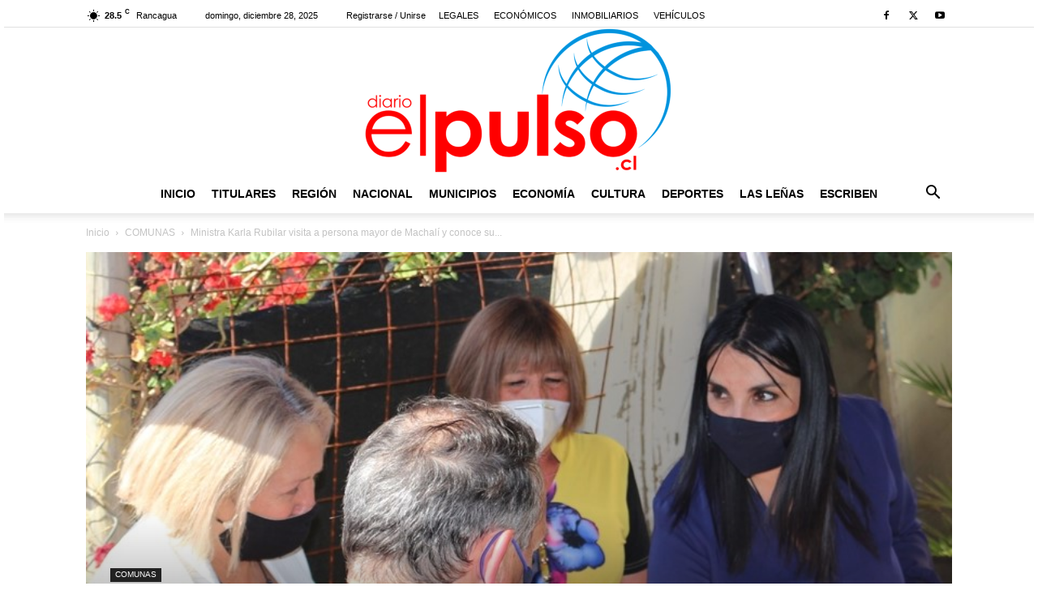

--- FILE ---
content_type: text/html; charset=utf-8
request_url: https://www.google.com/recaptcha/api2/aframe
body_size: 266
content:
<!DOCTYPE HTML><html><head><meta http-equiv="content-type" content="text/html; charset=UTF-8"></head><body><script nonce="62VtitXEeflP_BByG5wuMw">/** Anti-fraud and anti-abuse applications only. See google.com/recaptcha */ try{var clients={'sodar':'https://pagead2.googlesyndication.com/pagead/sodar?'};window.addEventListener("message",function(a){try{if(a.source===window.parent){var b=JSON.parse(a.data);var c=clients[b['id']];if(c){var d=document.createElement('img');d.src=c+b['params']+'&rc='+(localStorage.getItem("rc::a")?sessionStorage.getItem("rc::b"):"");window.document.body.appendChild(d);sessionStorage.setItem("rc::e",parseInt(sessionStorage.getItem("rc::e")||0)+1);localStorage.setItem("rc::h",'1766942858181');}}}catch(b){}});window.parent.postMessage("_grecaptcha_ready", "*");}catch(b){}</script></body></html>